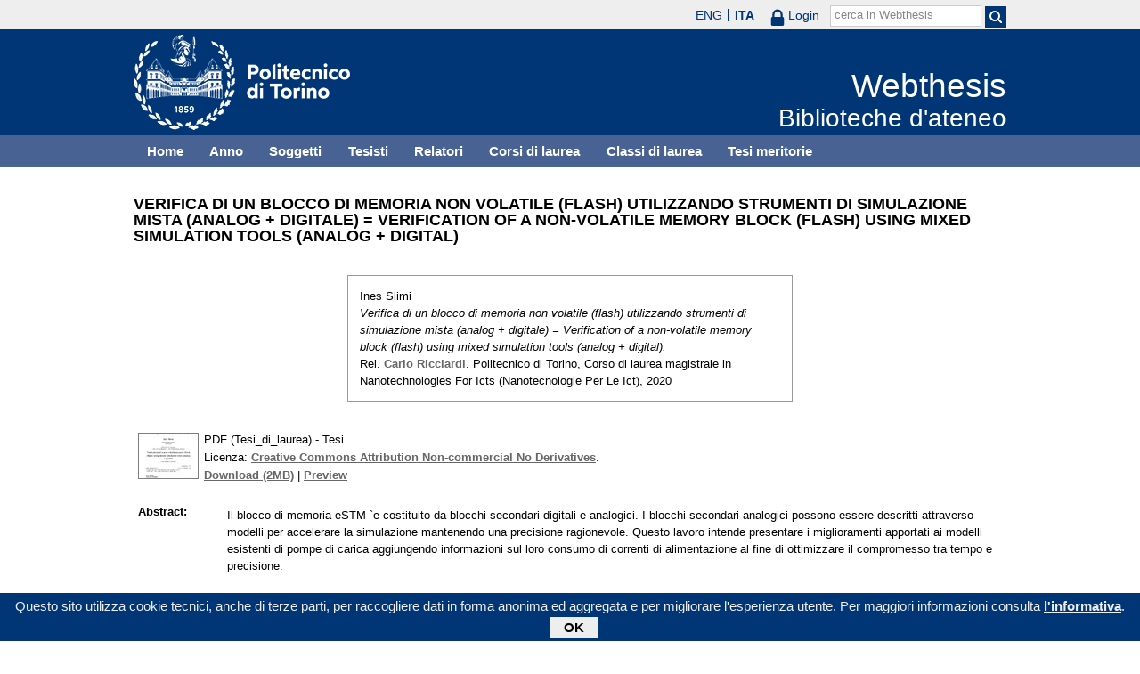

--- FILE ---
content_type: text/html; charset=utf-8
request_url: https://webthesis.biblio.polito.it/17047/
body_size: 23653
content:
<!DOCTYPE html PUBLIC "-//W3C//DTD XHTML 1.0 Transitional//EN" "http://www.w3.org/TR/xhtml1/DTD/xhtml1-transitional.dtd">
<html xmlns="http://www.w3.org/1999/xhtml" lang="it">
  <head>
    <meta http-equiv="X-UA-Compatible" content="IE=edge" />
    <meta name="viewport" content="width=device-width, initial-scale=1, maximum-scale=1, user-scalable=no" />
    <title>

Verifica di un blocco di memoria non volatile (flash) utilizzando strumenti di simulazione mista (analog + digitale) = Verification of a non-volatile memory block (flash) using mixed simulation tools (analog + digital)

 - Webthesis</title>
    <link rel="icon" href="/favicon.ico" type="image/x-icon" />
    <link rel="shortcut icon" href="/favicon.ico" type="image/x-icon" />
    <script type="text/javascript" src="/javascript/jquery.min.js">// <!-- No script --></script>
    <script type="text/javascript" src="/javascript/jquery.cookiebar.js">// <!-- No script --></script>
    <link rel="stylesheet" type="text/css" href="/style/jquery.cookiebar.css" />
    <meta name="eprints.eprintid" content="17047" />
<meta name="eprints.rev_number" content="1" />
<meta name="eprints.eprint_status" content="archive" />
<meta name="eprints.userid" content="10" />
<meta name="eprints.dir" content="disk1/00/01/70/47" />
<meta name="eprints.datestamp" content="2021-01-05 09:25:11" />
<meta name="eprints.lastmod" content="2026-01-08 10:15:00" />
<meta name="eprints.status_changed" content="2021-01-12 08:31:58" />
<meta name="eprints.type" content="thesis" />
<meta name="eprints.metadata_visibility" content="show" />
<meta name="eprints.creators_name" content="Slimi, Ines" />
<meta name="eprints.creators_id" content="264766" />
<meta name="eprints.title" content="Verifica di un blocco di memoria non volatile (flash) utilizzando strumenti di simulazione mista (analog + digitale) = Verification of a non-volatile memory block (flash) using mixed simulation tools (analog + digital)" />
<meta name="eprints.ispublished" content="unpub" />
<meta name="eprints.full_text_status" content="public" />
<meta name="eprints.abstract" content="Il blocco di memoria eSTM `e costituito da blocchi secondari digitali e analogici. I blocchi  secondari analogici possono essere descritti attraverso modelli per accelerare la simulazione  mantenendo una precisione ragionevole. Questo lavoro intende presentare i miglioramenti apportati  ai modelli esistenti di pompe di carica aggiungendo informazioni sul loro consumo di  correnti di alimentazione al fine di ottimizzare il compromesso tra tempo e precisione." />
<meta name="eprints.date" content="2020-10-23" />
<meta name="eprints.date_type" content="published" />
<meta name="eprints.publication_type" content="electronic" />
<meta name="eprints.pages" content="38" />
<meta name="eprints.institution" content="Politecnico di Torino" />
<meta name="eprints.thesis_type" content="laurea" />
<meta name="eprints.relators_name" content="Ricciardi, Carlo" />
<meta name="eprints.relators_id" content="004060" />
<meta name="eprints.classes" content="CLASSE_LM-29" />
<meta name="eprints.tesi_meritoria" content="FALSE" />
<meta name="eprints.cdl" content="corso+di+laurea+magistrale+in+nanotechnologies+for+icts+(nanotecnologie+per+le+ict)" />
<meta name="eprints.aziende" content="STMicroelectronics" />
<meta name="eprints.annoacc" content="2020/21" />
<meta name="eprints.gesd" content="1" />
<meta name="eprints.md5_tesi" content="398e42588997ac08d17681584d4d4ed67917f55ef8b33828118ab9664c830242b39f903f8cbe32d58498354d2827a95f80d05f96f299ead9b64432db02fef2a0" />
<meta name="eprints.citation" content="

  

    
      
        
          [img] &lt;https://webthesis.biblio.polito.it/secure/17047/1/tesi.pdf&gt;
        
      
    

  



 


Ines Slimi.
Verifica di un blocco di memoria non volatile (flash) utilizzando strumenti di simulazione mista (analog + digitale) = Verification of a non-volatile memory block (flash) using mixed simulation tools (analog + digital).
Rel. Carlo Ricciardi &lt;/view/relators/Ricciardi=3ACarlo=3A=3A.html&gt;. Politecnico di Torino, Corso di laurea magistrale in Nanotechnologies For Icts (Nanotecnologie Per Le Ict), 2020

" />
<meta name="eprints.document_url" content="https://webthesis.biblio.polito.it/secure/17047/1/tesi.pdf" />
<link rel="schema.DC" href="http://purl.org/DC/elements/1.0/" />
<meta name="DC.relation" content="http://webthesis.biblio.polito.it/17047/" />
<meta name="DC.title" content="Verifica di un blocco di memoria non volatile (flash) utilizzando strumenti di simulazione mista (analog + digitale) = Verification of a non-volatile memory block (flash) using mixed simulation tools (analog + digital)" />
<meta name="DC.creator" content="Slimi, Ines" />
<meta name="DC.description" content="Il blocco di memoria eSTM `e costituito da blocchi secondari digitali e analogici. I blocchi  secondari analogici possono essere descritti attraverso modelli per accelerare la simulazione  mantenendo una precisione ragionevole. Questo lavoro intende presentare i miglioramenti apportati  ai modelli esistenti di pompe di carica aggiungendo informazioni sul loro consumo di  correnti di alimentazione al fine di ottimizzare il compromesso tra tempo e precisione." />
<meta name="DC.date" content="2020-10-23" />
<meta name="DC.type" content="Tesi" />
<meta name="DC.type" content="NonPeerReviewed" />
<meta name="DC.format" content="application/pdf" />
<meta name="DC.language" content="it" />
<meta name="DC.rights" content="cc_by_nc_nd" />
<meta name="DC.identifier" content="https://webthesis.biblio.polito.it/secure/17047/1/tesi.pdf" />
<meta name="DC.identifier" content="

  

    
      
        
          [img] &lt;https://webthesis.biblio.polito.it/secure/17047/1/tesi.pdf&gt;
        
      
    

  



 


Ines Slimi.
Verifica di un blocco di memoria non volatile (flash) utilizzando strumenti di simulazione mista (analog + digitale) = Verification of a non-volatile memory block (flash) using mixed simulation tools (analog + digital).
Rel. Carlo Ricciardi &lt;/view/relators/Ricciardi=3ACarlo=3A=3A.html&gt;. Politecnico di Torino, Corso di laurea magistrale in Nanotechnologies For Icts (Nanotecnologie Per Le Ict), 2020

" />
<link rel="alternate" href="http://webthesis.biblio.polito.it/cgi/export/eprint/17047/DC/webthesis-eprint-17047.txt" type="text/plain; charset=utf-8" title="Dublin Core" />
<link rel="alternate" href="http://webthesis.biblio.polito.it/cgi/export/eprint/17047/Atom/webthesis-eprint-17047.xml" type="application/atom+xml;charset=utf-8" title="Atom" />
<link rel="alternate" href="http://webthesis.biblio.polito.it/cgi/export/eprint/17047/JSON/webthesis-eprint-17047.js" type="application/json; charset=utf-8" title="JSON" />
<link rel="alternate" href="http://webthesis.biblio.polito.it/cgi/export/eprint/17047/RDFNT/webthesis-eprint-17047.nt" type="text/plain" title="RDF+N-Triples" />
<link rel="alternate" href="http://webthesis.biblio.polito.it/cgi/export/eprint/17047/COinS/webthesis-eprint-17047.txt" type="text/plain; charset=utf-8" title="OpenURL ContextObject in Span" />
<link rel="alternate" href="http://webthesis.biblio.polito.it/cgi/export/eprint/17047/DC_Primo/webthesis-eprint-17047.txt" type="text/plain; charset=utf-8" title="Dublin Core" />
<link rel="alternate" href="http://webthesis.biblio.polito.it/cgi/export/eprint/17047/BibTeX/webthesis-eprint-17047.bib" type="text/plain" title="BibTeX" />
<link rel="alternate" href="http://webthesis.biblio.polito.it/cgi/export/eprint/17047/Refer/webthesis-eprint-17047.refer" type="text/plain" title="Refer" />
<link rel="alternate" href="http://webthesis.biblio.polito.it/cgi/export/eprint/17047/MARC%3A%3AXML/webthesis-eprint-17047.xml" type="text/xml" title="MARC XML" />
<link rel="alternate" href="http://webthesis.biblio.polito.it/cgi/export/eprint/17047/HTML/webthesis-eprint-17047.html" type="text/html; charset=utf-8" title="HTML Citation" />
<link rel="alternate" href="http://webthesis.biblio.polito.it/cgi/export/eprint/17047/MARC%3A%3AASCII/webthesis-eprint-17047.txt" type="text/plain; charset=utf-8" title="MARC (ASCII)" />
<link rel="alternate" href="http://webthesis.biblio.polito.it/cgi/export/eprint/17047/MARC%3A%3AUSMARC/webthesis-eprint-17047.mrc" type="application/marc; charset=utf-8" title="MARC (ISO 2709)" />
<link rel="alternate" href="http://webthesis.biblio.polito.it/cgi/export/eprint/17047/DIDL/webthesis-eprint-17047.xml" type="text/xml; charset=utf-8" title="MPEG-21 DIDL" />
<link rel="alternate" href="http://webthesis.biblio.polito.it/cgi/export/eprint/17047/XML/webthesis-eprint-17047.xml" type="application/vnd.eprints.data+xml; charset=utf-8" title="EP3 XML" />
<link rel="alternate" href="http://webthesis.biblio.polito.it/cgi/export/eprint/17047/EndNote/webthesis-eprint-17047.enw" type="text/plain; charset=utf-8" title="EndNote" />
<link rel="alternate" href="http://webthesis.biblio.polito.it/cgi/export/eprint/17047/RDFXML/webthesis-eprint-17047.rdf" type="application/rdf+xml" title="RDF+XML" />
<link rel="alternate" href="http://webthesis.biblio.polito.it/cgi/export/eprint/17047/RDFN3/webthesis-eprint-17047.n3" type="text/n3" title="RDF+N3" />
<link rel="alternate" href="http://webthesis.biblio.polito.it/cgi/export/eprint/17047/METS/webthesis-eprint-17047.xml" type="text/xml; charset=utf-8" title="METS" />
<link rel="alternate" href="http://webthesis.biblio.polito.it/cgi/export/eprint/17047/RIS/webthesis-eprint-17047.ris" type="text/plain" title="Reference Manager" />
<link rel="alternate" href="http://webthesis.biblio.polito.it/cgi/export/eprint/17047/ContextObject/webthesis-eprint-17047.xml" type="text/xml; charset=utf-8" title="OpenURL ContextObject" />
<link rel="alternate" href="http://webthesis.biblio.polito.it/cgi/export/eprint/17047/OAI_DC_Primo/webthesis-eprint-17047.xml" type="text/xml" title="Dublin Core - OAI Schema - Polito export" />
<link rel="alternate" href="http://webthesis.biblio.polito.it/cgi/export/eprint/17047/MODS/webthesis-eprint-17047.xml" type="text/xml; charset=utf-8" title="MODS" />
<link rel="alternate" href="http://webthesis.biblio.polito.it/cgi/export/eprint/17047/Text/webthesis-eprint-17047.txt" type="text/plain; charset=utf-8" title="ASCII Citation" />
<link rel="alternate" href="http://webthesis.biblio.polito.it/cgi/export/eprint/17047/Simple/webthesis-eprint-17047.txt" type="text/plain; charset=utf-8" title="Simple Metadata" />
<link rel="Top" href="http://webthesis.biblio.polito.it/" />
    <link rel="Sword" href="https://webthesis.biblio.polito.it/secure/sword-app/servicedocument" />
    <link rel="SwordDeposit" href="https://webthesis.biblio.polito.it/secure/id/contents" />
    <link rel="Search" type="text/html" href="http://webthesis.biblio.polito.it/cgi/search" />
    <link rel="Search" type="application/opensearchdescription+xml" href="http://webthesis.biblio.polito.it/cgi/opensearchdescription" />
    <script type="text/javascript">
// <![CDATA[
var eprints_http_root = "https:\/\/webthesis.biblio.polito.it\/secure";
var eprints_http_cgiroot = "https:\/\/webthesis.biblio.polito.it\/secure\/cgi";
var eprints_oai_archive_id = "webthesis.biblio.polito.it";
var eprints_logged_in = false;
// ]]></script>
    <style type="text/css">.ep_logged_in { display: none }</style>
    <link rel="stylesheet" type="text/css" href="/secure/style/auto-3.3.15.css" />
    <script type="text/javascript" src="/secure/javascript/auto-3.3.15.js"><!--padder--></script>
    <!--[if lte IE 6]>
        <link rel="stylesheet" type="text/css" href="/secure/style/ie6.css" />
   <![endif]-->
    <meta name="Generator" content="EPrints 3.3.15" />
    <meta http-equiv="Content-Type" content="text/html; charset=UTF-8" />
    <meta http-equiv="Content-Language" content="it" />
    

    <script type="text/javascript">
      jQuery(document).ready(function() {
        jQuery.cookieBar({
          message: "Questo sito utilizza cookie tecnici, anche di terze parti, per raccogliere dati in forma anonima ed aggregata e per migliorare l'esperienza utente. Per maggiori informazioni consulta ",
          policyButton: true,
          policyText: "l'informativa",
          policyURL: "/policies.html",
        });
      });
    </script>
  </head>
  <body>
    <div id="poli_tool">
      <div class="maxwidth">
       <a href="https://www.polito.it" id="link2polito">polito.it</a>
       <div id="ep_tm_languages"><a href="/secure/cgi/set_lang?lang=en&amp;referrer=https%3A%2F%2Fwebthesis.biblio.polito.it%2F17047%2F" title="English">ENG</a><a href="/secure/cgi/set_lang?lang=it&amp;referrer=https%3A%2F%2Fwebthesis.biblio.polito.it%2F17047%2F" title="Italiano" class="active">ITA</a></div>
       <div id="tool_login">
        
		<a href="/cgi/users/home" class="not_logged_in">
			<svg id="lock" viewBox="0 0 16 24" height="24" width="16">
				<path id="lock-loop1" d="m 3,12 v -3 a 5 5 0 0 1 10 0 v 3" style="fill:none;stroke:currentColor;stroke-width:2.5"></path>
				<rect id="lock-body" height="11" width="16" rx="2" ry="2" x="0" y="12" style="fill:currentColor;stroke:none;"></rect>
			</svg>
			<span>Login</span>
		</a>
	
       </div>
       <div id="toggleSearch">
        <svg viewBox="0 0 14 14" version="1.1">
         <style>
          circle, path { fill:none;stroke:currentColor;stroke-width:2; }
         </style>
         <circle r="5" cy="6" cx="6"></circle>
         <path id="manico" d="m 10,10 13,13"></path>
        </svg>
       </div>
       <form id="tool_cerca" method="get" accept-charset="utf-8" action="/cgi/search/simple">
        <fieldset>
         <input name="q" id="q" type="text" />
         <button name="search" id="search" title="Esegui la ricerca">
          <svg viewBox="0 0 14 14" version="1.1" id="poli_lente">
           <style>
            circle, path { fill:none;stroke:currentColor;stroke-width:2; }
           </style>
           <circle r="5" cy="6" cx="6"></circle>
           <path id="manico" d="m 10,10 13,13"></path>
          </svg>
         </button>
         <input name="screen" id="screen" value="Search" type="hidden" />
         <input name="order" id="order" value="Search" type="hidden" />
         <label for="q">cerca in Webthesis</label>
        </fieldset>
       </form>
      </div>
    </div>
    <div id="poli_header">
     <div class="maxwidth">
      <a href="http://www.polito.it" title="Politecnico di Torino" id="logo_poli">
       <img src="/images/logo_poli.png" alt="Politecnico di Torino (logo)" />
      </a>
      <svg id="toggle_menu" viewBox="0 0 42 32" version="1.1">
       <style>
        path { fill:none;stroke:currentColor;stroke-width:2;transition: all 0.25s; }
	.ics path:nth-of-type(1) { transform: rotate(45deg) translate(0, 6px); transform-origin: 21px 17px; }
	.ics path:nth-of-type(2) { display : none; }
	.ics path:nth-of-type(3) { transform: rotate(-45deg) translate(0, -6px); transform-origin: 21px 17px; }
       </style>
       <path id="linea1" d="M 10,11 32,11"></path>
       <path id="linea2" d="M 10,17 32,17"></path>
       <path id="linea3" d="M 10,23 32,23"></path>
      </svg>
      <div class="titlebox">
       <a href="/">
        <span class="titolo">Webthesis</span><br />
        <span class="sottotitolo">Biblioteche d'ateneo</span>
       </a>
      </div>
     </div>
    </div>
    <div id="menutop">
     <ul class="maxwidth">
      <li><a href="http://webthesis.biblio.polito.it">Home</a></li>
      <li><a href="http://webthesis.biblio.polito.it/view/year/">Anno</a></li>
      <li><a href="http://webthesis.biblio.polito.it/view/subjects/">Soggetti</a></li>
      <li><a href="http://webthesis.biblio.polito.it/view/creators/">Tesisti</a></li>
      <li><a href="http://webthesis.biblio.polito.it/view/relators/">Relatori</a></li>
      <li><a href="http://webthesis.biblio.polito.it/view/cdl/">Corsi di laurea</a></li>
      <li><a href="http://webthesis.biblio.polito.it/view/classes/">Classi di laurea</a></li>
      <li><a href="http://webthesis.biblio.polito.it/view/tesi_m_anno/TRUE/">Tesi meritorie</a></li>
     </ul>
    </div>
    <div id="page" class="maxwidth">
      
      <div id="coldx">
        <div id="corpo">
         <h1>

Verifica di un blocco di memoria non volatile (flash) utilizzando strumenti di simulazione mista (analog + digitale) = Verification of a non-volatile memory block (flash) using mixed simulation tools (analog + digital)

</h1>
<!--
         <epc:pin ref="include_random"/>
-->
         <div class="ep_summary_content"><div class="ep_summary_content_left"></div><div class="ep_summary_content_right"></div><div class="ep_summary_content_top"></div><div class="ep_summary_content_main">

  <p style="margin-bottom: 1em">
    

<div class="card">
 
  <img src="/style/images/tocco.png" />
 
 
 <p class="autori">
  Ines Slimi
 </p>
 <p class="titolo">
  <em>Verifica di un blocco di memoria non volatile (flash) utilizzando strumenti di simulazione mista (analog + digitale) = Verification of a non-volatile memory block (flash) using mixed simulation tools (analog + digital).</em>
 </p>
 <p>
  Rel. <a href="/view/relators/Ricciardi=3ACarlo=3A=3A.html">Carlo Ricciardi</a>. Politecnico di Torino, Corso di laurea magistrale in Nanotechnologies For Icts (Nanotecnologie Per Le Ict), 2020
 </p>
</div>


  </p>

<!-- 07/09/2017 EV Commentato perche SM dice che ormai non e piu vero, dato che tra le tesi meritorie
                   ci sono diverse che non sono state depositate in BCA (Mondovi, I livello, Mirafiori...)
  <p>
    <epc:phrase ref="page:nofulltext" />
  </p>
-->

  

  

    
  
    
      
      <table>
        
          
          <tr>
          <td valign="top" align="right">
             <a onmouseover="EPJS_ShowPreview( event, 'doc_preview_139672' );" onmouseout="EPJS_HidePreview( event, 'doc_preview_139672' );" class="ep_document_link" href="https://webthesis.biblio.polito.it/secure/17047/1/tesi.pdf"><img class="ep_doc_icon" alt="[img]" src="https://webthesis.biblio.polito.it/secure/17047/1.hassmallThumbnailVersion/tesi.pdf" border="0" /></a><div id="doc_preview_139672" class="ep_preview"><table><tr><td><img class="ep_preview_image" alt="" src="https://webthesis.biblio.polito.it/secure/17047/1.haspreviewThumbnailVersion/tesi.pdf" border="0" /><div class="ep_preview_title">Preview</div></td></tr></table></div>
          </td>
          <td valign="top">
            

<!-- document citation -->


<span class="ep_document_citation">
PDF (Tesi_di_laurea)
 - Tesi


  <br />Licenza: <a href="http://creativecommons.org/licenses/by-nc-nd/2.5/">Creative Commons Attribution Non-commercial No Derivatives</a>.

</span>

<br />
            <a href="https://webthesis.biblio.polito.it/secure/17047/1/tesi.pdf">Download (2MB)</a>
            | 
              <a href="https://webthesis.biblio.polito.it/secure/17047/1.haspreviewThumbnailVersion/tesi.pdf" rel="lightbox[docs] nofollow" title="





PDF (Tesi_di_laurea) &lt;https://webthesis.biblio.polito.it/secure/17047/1/tesi.pdf&gt;
 - Tesi


  Licenza: Creative Commons Attribution Non-commercial No Derivatives &lt;http://creativecommons.org/licenses/by-nc-nd/2.5/&gt;.



">Preview</a>
            
            
  
            <ul>
              
              </ul>
          </td>
          </tr>
          
        
      </table>
    

  

  
  

  

  <table style="margin-bottom: 1em; margin-top: 1em;" cellpadding="3">
    
    <tr>
      <th valign="top">Abstract:</th>
      <td valign="top">
        <div class="ep_block intro"><p>Il blocco di memoria eSTM `e costituito da blocchi secondari digitali e analogici. I blocchi  secondari analogici possono essere descritti attraverso modelli per accelerare la simulazione  mantenendo una precisione ragionevole. Questo lavoro intende presentare i miglioramenti apportati  ai modelli esistenti di pompe di carica aggiungendo informazioni sul loro consumo di  correnti di alimentazione al fine di ottimizzare il compromesso tra tempo e precisione.</p></div>
        
          
        <ul>
            
              
            
        </ul>
          
        
      </td>
    </tr>
    
    
      
        <tr>
          <th align="top">Relatori:</th>
          <td valign="top"><a href="/view/relators/Ricciardi=3ACarlo=3A=3A.html">Carlo Ricciardi</a></td>
        </tr>
      
    
      
        <tr>
          <th align="top">Anno accademico:</th>
          <td valign="top">2020/21</td>
        </tr>
      
    
      
        <tr>
          <th align="top">Tipo di pubblicazione:</th>
          <td valign="top">Elettronica</td>
        </tr>
      
    
      
        <tr>
          <th align="top">Numero di pagine:</th>
          <td valign="top">38</td>
        </tr>
      
    
      
    
      
    
      
    
      
        <tr>
          <th align="top">Soggetti:</th>
          <td valign="top"></td>
        </tr>
      
    
      
        <tr>
          <th align="top">Corso di laurea:</th>
          <td valign="top">Corso di laurea magistrale in Nanotechnologies For Icts (Nanotecnologie Per Le Ict)</td>
        </tr>
      
    
      
        <tr>
          <th align="top">Classe di laurea:</th>
          <td valign="top"><a href="http://webthesis.biblio.polito.it/view/classes/CLASSE=5FLM-29/">Nuovo ordinamento &gt; Laurea magistrale &gt; LM-29 - INGEGNERIA ELETTRONICA</a></td>
        </tr>
      
    
      
    
      
        <tr>
          <th align="top">Aziende collaboratrici:</th>
          <td valign="top">STMicroelectronics</td>
        </tr>
      
    
    <tr>
      <th align="top">URI:</th>
      <td valign="top"><a href="http://webthesis.biblio.polito.it/id/eprint/17047">http://webthesis.biblio.polito.it/id/eprint/17047</a></td>
    </tr>
    
    
    
    
  </table>

<!--
  <epc:if test="$flags{has_multiple_versions}">
    <epc:phrase ref="page:available_versions" />
    <epc:print expr="$version_tree" />
  </epc:if>
  <epc:if test="$flags{in_commentary_thread}">
    <epc:phrase ref="page:commentary_threads" />
    <epc:print expr="$commentary_tree" />
  </epc:if>
-->

  
<!--
    <h3>Actions (login required)</h3>
-->
    <table class="ep_summary_page_actions">
    
      <tr>
        <td><a href="/cgi/users/home?screen=EPrint%3A%3AView&amp;eprintid=17047"><img src="/style/images/action_view.png" title="Modifica (riservato agli operatori)" alt="Modifica (riservato agli operatori)" class="ep_form_action_icon" /></a></td>
        <td>Modifica (riservato agli operatori)</td>
      </tr>
    
    </table>
  

</div><div class="ep_summary_content_bottom"></div><div class="ep_summary_content_after"></div></div>
        </div>
      </div>
      <div id="chiusura"></div>
    </div>
    <div id="bottomLinks" class="maxwidth">
      <ul class="social">
        <li>
          <a href="http://twitter.com/#!/bibliopolito"><img src="/images/poli_twitter.png" alt="twitter" /></a>
        </li>
        <li>
          <a href="http://www.facebook.com/biblio.polito"><img src="/images/poli_facebook.png" alt="facebook" /></a>
        </li>
      </ul>
      <ul>
        <li>
          <a href="/contact.html">Contatti</a>
        </li>
      </ul>
    </div>
    <div id="footer">
      <p class="maxwidth">Eccetto ove diversamente specificato, i contenuti di questo sito sono rilasciati sotto <a href="http://creativecommons.org/licenses/by/3.0/it/" target="_blank"><img src="/images/cc-by-80x15.png" alt="Licenza Creative Commons - Attribuzione 3.0 Italia" />Licenza Creative Commons - Attribuzione 3.0 Italia</a>.<br />
        Powered by <a href="/eprints/">Eprints 3</a> - customization and management by Politecnico di Torino.</p>
    </div>

  </body>
</html>